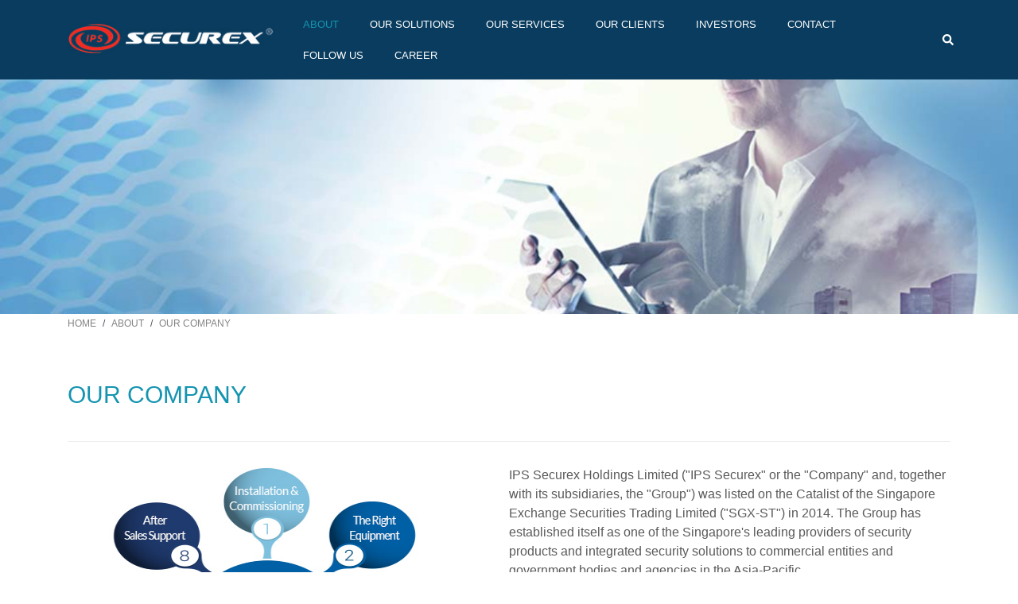

--- FILE ---
content_type: text/html; charset=UTF-8
request_url: https://www.ips-securex.com/our-company
body_size: 11268
content:


<!-- THEME DEBUG -->
<!-- THEME HOOK: 'html' -->
<!-- FILE NAME SUGGESTIONS:
   * html--node--42.html.twig
   * html--node--%.html.twig
   * html--node.html.twig
   x html.html.twig
-->
<!-- BEGIN OUTPUT from 'themes/ipssecurex/templates/layout/html.html.twig' -->

<!DOCTYPE html>
<html lang="en" dir="ltr" prefix="content: http://purl.org/rss/1.0/modules/content/  dc: http://purl.org/dc/terms/  foaf: http://xmlns.com/foaf/0.1/  og: http://ogp.me/ns#  rdfs: http://www.w3.org/2000/01/rdf-schema#  schema: http://schema.org/  sioc: http://rdfs.org/sioc/ns#  sioct: http://rdfs.org/sioc/types#  skos: http://www.w3.org/2004/02/skos/core#  xsd: http://www.w3.org/2001/XMLSchema# " class="h-100">
  <head>
    <meta charset="utf-8" />
<script async src="https://www.googletagmanager.com/gtag/js?id=UA-80589625-1"></script>
<script>window.dataLayer = window.dataLayer || [];function gtag(){dataLayer.push(arguments)};gtag("js", new Date());gtag("set", "developer_id.dMDhkMT", true);gtag("config", "UA-80589625-1", {"groups":"default","anonymize_ip":true,"page_placeholder":"PLACEHOLDER_page_path"});</script>
<link rel="canonical" href="https://www.ips-securex.com/our-company" />
<meta name="Generator" content="Drupal 10 (https://www.drupal.org)" />
<meta name="MobileOptimized" content="width" />
<meta name="HandheldFriendly" content="true" />
<meta name="viewport" content="width=device-width, initial-scale=1.0" />
<script type="text/javascript" data-toolbar-anti-flicker-loading>(function() {
  const toolbarState = sessionStorage.getItem('Drupal.toolbar.toolbarState')
    ? JSON.parse(sessionStorage.getItem('Drupal.toolbar.toolbarState'))
    : false;
  // These are classes that toolbar typically adds to <body>, but this code
  // executes before the first paint, when <body> is not yet present. The
  // classes are added to <html> so styling immediately reflects the current
  // toolbar state. The classes are removed after the toolbar completes
  // initialization.
  const classesToAdd = ['toolbar-loading', 'toolbar-anti-flicker'];
  if (toolbarState) {
    const {
      orientation,
      hasActiveTab,
      isFixed,
      activeTray,
      activeTabId,
      isOriented,
      userButtonMinWidth
    } = toolbarState;

    classesToAdd.push(
      orientation ? `toolbar-` + orientation + `` : 'toolbar-horizontal',
    );
    if (hasActiveTab !== false) {
      classesToAdd.push('toolbar-tray-open');
    }
    if (isFixed) {
      classesToAdd.push('toolbar-fixed');
    }
    if (isOriented) {
      classesToAdd.push('toolbar-oriented');
    }

    if (activeTray) {
      // These styles are added so the active tab/tray styles are present
      // immediately instead of "flickering" on as the toolbar initializes. In
      // instances where a tray is lazy loaded, these styles facilitate the
      // lazy loaded tray appearing gracefully and without reflow.
      const styleContent = `
      .toolbar-loading #` + activeTabId + ` {
        background-image: linear-gradient(rgba(255, 255, 255, 0.25) 20%, transparent 200%);
      }
      .toolbar-loading #` + activeTabId + `-tray {
        display: block; box-shadow: -1px 0 5px 2px rgb(0 0 0 / 33%);
        border-right: 1px solid #aaa; background-color: #f5f5f5;
        z-index: 0;
      }
      .toolbar-loading.toolbar-vertical.toolbar-tray-open #` + activeTabId + `-tray {
        width: 15rem; height: 100vh;
      }
     .toolbar-loading.toolbar-horizontal :not(#` + activeTray + `) > .toolbar-lining {opacity: 0}`;

      const style = document.createElement('style');
      style.textContent = styleContent;
      style.setAttribute('data-toolbar-anti-flicker-loading', true);
      document.querySelector('head').appendChild(style);

      if (userButtonMinWidth) {
        const userButtonStyle = document.createElement('style');
        userButtonStyle.textContent = `#toolbar-item-user {min-width: ` + userButtonMinWidth +`px;}`
        document.querySelector('head').appendChild(userButtonStyle);
      }
    }
  }
  document.querySelector('html').classList.add(...classesToAdd);
})();</script>
<link rel="icon" href="/sites/default/files/project03_03.png" type="image/png" />

    <title>OUR COMPANY | IPS Securex</title>
    <link rel="stylesheet" media="all" href="/sites/default/files/css/css_f6cgftmOHrXnTnK4xKHDsyaFtom_EA8xLwfExbX0ryU.css?delta=0&amp;language=en&amp;theme=ipssecurex&amp;include=[base64]" />
<link rel="stylesheet" media="all" href="/sites/default/files/css/css_RND8QIdZmVZP7NW1f5OcwYHLGLM4hBLUq2KTKlhwe1c.css?delta=1&amp;language=en&amp;theme=ipssecurex&amp;include=[base64]" />

    <script src="https://use.fontawesome.com/releases/v5.13.1/js/all.js" defer crossorigin="anonymous"></script>
<script src="https://use.fontawesome.com/releases/v5.13.1/js/v4-shims.js" defer crossorigin="anonymous"></script>

  </head>
  <body class="path-node page-node page-node-type-page   d-flex flex-column h-100 page-node-42">
        <a href="#main-content" class="visually-hidden focusable skip-link">
      Skip to main content
    </a>
    
    

<!-- THEME DEBUG -->
<!-- THEME HOOK: 'off_canvas_page_wrapper' -->
<!-- BEGIN OUTPUT from 'themes/ipssecurex/templates/content/off-canvas-page-wrapper.html.twig' -->
  <div class="dialog-off-canvas-main-canvas d-flex flex-column h-100" data-off-canvas-main-canvas>
    

<!-- THEME DEBUG -->
<!-- THEME HOOK: 'page' -->
<!-- FILE NAME SUGGESTIONS:
   * page--node--42.html.twig
   * page--node--%.html.twig
   * page--node.html.twig
   x page.html.twig
-->
<!-- BEGIN OUTPUT from 'themes/ipssecurex/templates/layout/page.html.twig' -->

<div id="page">
  <div class="wrapper-group-page-site">
    <div class="wrapper-inner-page-site">
    
  
    <header id="navbar" role="banner" class="navbar-default">
      <div class="container d-flex align-items-center">
          
        <div class="navbar-header flex-fill">
          

<!-- THEME DEBUG -->
<!-- THEME HOOK: 'region' -->
<!-- FILE NAME SUGGESTIONS:
   * region--nav-branding.html.twig
   x region.html.twig
-->
<!-- BEGIN OUTPUT from 'themes/bootstrap4/templates/layout/region.html.twig' -->
  <div class="region region-nav-branding">
    

<!-- THEME DEBUG -->
<!-- THEME HOOK: 'block' -->
<!-- FILE NAME SUGGESTIONS:
   * block--ipssecurex-branding.html.twig
   x block--system-branding-block.html.twig
   * block--system.html.twig
   * block.html.twig
-->
<!-- BEGIN OUTPUT from 'themes/ipssecurex/templates/block/block--system-branding-block.html.twig' -->
<div id="block-ipssecurex-branding" class="block block-system block-system-branding-block">
  
    
  <div class="navbar-brand d-flex align-items-center">

    <a href="/" title="Home" rel="home" class="site-logo d-block">
    <img src="/sites/default/files/logo_0.jpg" alt="Home" />
  </a>
  
  <div>
    
      </div>
</div>
</div>

<!-- END OUTPUT from 'themes/ipssecurex/templates/block/block--system-branding-block.html.twig' -->


  </div>

<!-- END OUTPUT from 'themes/bootstrap4/templates/layout/region.html.twig' -->


        </div>
        <div class="navbar-collapse d-flex align-items-center flex-fill">
            

<!-- THEME DEBUG -->
<!-- THEME HOOK: 'region' -->
<!-- FILE NAME SUGGESTIONS:
   x region--header.html.twig
   * region.html.twig
-->
<!-- BEGIN OUTPUT from 'themes/ipssecurex/templates/layout/region--header.html.twig' -->
  

<!-- THEME DEBUG -->
<!-- THEME HOOK: 'block' -->
<!-- FILE NAME SUGGESTIONS:
   * block--mainmenu.html.twig
   * block--superfish--main.html.twig
   * block--superfish.html.twig
   * block--superfish.html.twig
   x block.html.twig
-->
<!-- BEGIN OUTPUT from 'themes/bootstrap4/templates/block/block.html.twig' -->
<div id="block-mainmenu" class="block block-superfish block-superfishmain">
  
    
      

<!-- THEME DEBUG -->
<!-- THEME HOOK: 'superfish' -->
<!-- BEGIN OUTPUT from 'modules/superfish/templates/superfish.html.twig' -->

<ul id="superfish-main" class="menu sf-menu sf-main sf-horizontal sf-style-none">
  

<!-- THEME DEBUG -->
<!-- THEME HOOK: 'superfish_menu_items' -->
<!-- BEGIN OUTPUT from 'modules/superfish/templates/superfish-menu-items.html.twig' -->

<li id="main-standardfront-page" class="sf-depth-1 sf-no-children"><a href="/" class="sf-depth-1">Home</a></li><li id="main-menu-link-content9a5c1dea-d353-4d7b-b161-8f286f2ede49" class="active-trail sf-depth-1 menuparent"><a href="/our-company" class="is-active sf-depth-1 menuparent">ABOUT</a><ul><!-- THEME DEBUG --><!-- THEME HOOK: 'superfish_menu_items' --><!-- BEGIN OUTPUT from 'modules/superfish/templates/superfish-menu-items.html.twig' --><li id="main-menu-link-content9f687f18-b56f-4d83-8c13-e8739f2a6ded" class="sf-depth-2 sf-no-children"><a href="/our-company" title="" class="is-active sf-depth-2">OUR COMPANY</a></li><li id="main-menu-link-contentd0aa8f7c-0c4c-4fff-9924-d324f84042a5" class="sf-depth-2 sf-no-children"><a href="/our-partners" title="" class="sf-depth-2">OUR PARTNERS</a></li><li id="main-menu-link-contentad8e87be-1968-4458-aa27-9350ef271667" class="sf-depth-2 sf-no-children"><a href="/board-directors" class="sf-depth-2">BOARD OF DIRECTORS</a></li><li id="main-menu-link-content845c75e7-fb85-4193-a08f-2ff136b96c9b" class="sf-depth-2 sf-no-children"><a href="/our-management" class="sf-depth-2">OUR MANAGEMENT</a></li><li id="main-menu-link-content0d959f8c-2ef3-48b3-adfb-7e223cb213ab" class="sf-depth-2 sf-no-children"><a href="/structures" class="sf-depth-2">STRUCTURES</a></li><!-- END OUTPUT from 'modules/superfish/templates/superfish-menu-items.html.twig' --></ul></li><li id="main-menu-link-contentd5e79f7f-f81d-4ee1-b397-7d278c94ac33" class="sf-depth-1 menuparent"><a href="/products" class="sf-depth-1 menuparent">Our Solutions</a><ul><!-- THEME DEBUG --><!-- THEME HOOK: 'superfish_menu_items' --><!-- BEGIN OUTPUT from 'modules/superfish/templates/superfish-menu-items.html.twig' --><li id="main-menu-link-contentce3ea710-caf1-4649-b55c-022817f9aa5e" class="sf-depth-2 sf-no-children"><a href="/product-catalog/homeland-security-products" class="sf-depth-2">HOMELAND SECURITY SOLUTIONS</a></li><li id="main-menu-link-contentaff96b18-4a00-4db1-8544-c9cc92182156" class="sf-depth-2 menuparent"><a href="/general-security-solutions" class="sf-depth-2 menuparent">GENERAL SECURITY SOLUTIONS</a><ul><!-- THEME DEBUG --><!-- THEME HOOK: 'superfish_menu_items' --><!-- BEGIN OUTPUT from 'modules/superfish/templates/superfish-menu-items.html.twig' --><li id="main-menu-link-content953f8034-c49a-4446-998c-c2911c644bbf" class="sf-depth-3 menuparent"><a href="/general-security-solutions" class="sf-depth-3 menuparent">Integrated Security Solutions</a><ul><!-- THEME DEBUG --><!-- THEME HOOK: 'superfish_menu_items' --><!-- BEGIN OUTPUT from 'modules/superfish/templates/superfish-menu-items.html.twig' --><li id="main-menu-link-content63d73bb7-9022-4d4d-a988-c8086ae3653a" class="sf-depth-4 sf-no-children"><a href="/security-management-system" class="sf-depth-4">Software House from Tyco</a></li><li id="main-menu-link-content1178e96d-02f2-4d71-9f8c-9ad7b2323888" class="sf-depth-4 sf-no-children"><a href="/network-video-surveillance-system" class="sf-depth-4">ExacqVision from Tyco</a></li><li id="main-menu-link-contente5000268-feed-4bd3-88a9-5b8004f1da3d" class="sf-depth-4 sf-no-children"><a href="/CEM-from-Tyco" class="sf-depth-4">CEM Systems from Tyco</a></li><li id="main-menu-link-content5d3c2a42-0ae9-4689-8822-81cc7e157c88" class="sf-depth-4 sf-no-children"><a href="/Illustra-from-Tyco" class="sf-depth-4">Illustra from Tyco</a></li><li id="main-menu-link-content703f9c8c-88fa-435d-bf00-96988c824069" class="sf-depth-4 sf-no-children"><a href="/Kantech-from-Tyco" class="sf-depth-4">Kantech from Tyco</a></li><li id="main-menu-link-content235cb671-3b7c-4c5b-ba96-c0f9ea2db488" class="sf-depth-4 sf-no-children"><a href="/American-Dynamics-from-Tyco" class="sf-depth-4">American Dynamics from Tyco</a></li><li id="main-menu-link-content66dd4745-62c1-4a35-a8ed-7f5607f9f1e5" class="sf-depth-4 sf-no-children"><a href="/Traka-from-Assa-Abloy" class="sf-depth-4">Traka from Assa Abloy</a></li><li id="main-menu-link-content00c2c2d1-c53c-4913-859d-e82d7f8ff879" class="sf-depth-4 sf-no-children"><a href="/video-analytics-software" class="sf-depth-4">Video Analytics Software</a></li><!-- END OUTPUT from 'modules/superfish/templates/superfish-menu-items.html.twig' --></ul></li><li id="main-menu-link-content631a812b-8752-4ace-94c7-4f53fafcd5bd" class="sf-depth-3 menuparent"><a href="/general-security-solutions" class="sf-depth-3 menuparent">Communications Solutions</a><ul><!-- THEME DEBUG --><!-- THEME HOOK: 'superfish_menu_items' --><!-- BEGIN OUTPUT from 'modules/superfish/templates/superfish-menu-items.html.twig' --><li id="main-menu-link-contentd2dd4e8b-ab37-4115-8083-b3d4b8540e12" class="sf-depth-4 sf-no-children"><a href="/network-public-address-system" class="sf-depth-4">One-way Emergency Voice Communication System</a></li><li id="main-menu-link-content0315fa95-3af5-4e2e-ba8d-1fa4ecd6df1b" class="sf-depth-4 sf-no-children"><a href="/outdoor-mass-notification-system" class="sf-depth-4">Outdoor Mass Notification System</a></li><li id="main-menu-link-contentf2bac29a-cdd1-4ac8-a149-4be5f3595084" class="sf-depth-4 sf-no-children"><a href="/univox-hearing-enhancement-system" class="sf-depth-4">Univox Hearing Enhancement System</a></li><li id="main-menu-link-contentac5e3fa2-218d-430c-a312-186c5e540011" class="sf-depth-4 sf-no-children"><a href="/pocketalker%C2%AE-ultra-system" class="sf-depth-4">Pocketalker® Ultra System</a></li><li id="main-menu-link-contentc6a82438-afc6-4ad4-a018-1afd0da5afe0" class="sf-depth-4 sf-no-children"><a href="/intercom-system" class="sf-depth-4">Intercom System</a></li><!-- END OUTPUT from 'modules/superfish/templates/superfish-menu-items.html.twig' --></ul></li><!-- END OUTPUT from 'modules/superfish/templates/superfish-menu-items.html.twig' --></ul></li><!-- END OUTPUT from 'modules/superfish/templates/superfish-menu-items.html.twig' --></ul></li><li id="main-menu-link-content6c31b458-4b31-4e72-89bd-a5841c69f640" class="sf-depth-1 menuparent"><a href="/customer-service" class="sf-depth-1 menuparent">Our Services</a><ul><!-- THEME DEBUG --><!-- THEME HOOK: 'superfish_menu_items' --><!-- BEGIN OUTPUT from 'modules/superfish/templates/superfish-menu-items.html.twig' --><li id="main-menu-link-content2be2c3ef-7ed2-444d-b99f-eb76df952b4c" class="sf-depth-2 sf-no-children"><a href="/customer-service" title="" class="sf-depth-2">CUSTOMER SERVICE</a></li><li id="main-menu-link-contenta620c182-7280-4b1b-a212-40ca4bdc8084" class="sf-depth-2 sf-no-children"><a href="/maintenance" class="sf-depth-2">MAINTENANCE</a></li><li id="main-menu-link-contentbfc7ae54-8704-431c-a2ad-95024b6732bc" class="sf-depth-2 sf-no-children"><a href="/project-management" class="sf-depth-2">PROJECT MANAGEMENT</a></li><li id="main-menu-link-contentbca04d7f-2598-4d51-9930-b709104cb27a" class="sf-depth-2 sf-no-children"><a href="/repair-services" class="sf-depth-2">REPAIR SERVICES</a></li><li id="main-menu-link-content8dbc6eba-efa6-4319-8c8d-bb636a791a67" class="sf-depth-2 sf-no-children"><a href="/spare-parts" class="sf-depth-2">SPARE PARTS</a></li><li id="main-menu-link-contentc562de47-9e6a-4bf8-89c5-600746bd753a" class="sf-depth-2 sf-no-children"><a href="/technical-expertise" class="sf-depth-2">TECHNICAL EXPERTISE</a></li><li id="main-menu-link-contentad156e18-99a9-47f3-b183-c95a79844910" class="sf-depth-2 sf-no-children"><a href="/training" class="sf-depth-2">TRAINING</a></li><!-- END OUTPUT from 'modules/superfish/templates/superfish-menu-items.html.twig' --></ul></li><li id="main-menu-link-content8667f76f-a994-4464-aa56-d1613be8fb23" class="sf-depth-1 sf-no-children"><a href="/projects-references" class="sf-depth-1">OUR CLIENTS</a></li><li id="main-menu-link-contentecffcce5-8065-4524-a32e-9c6b2c981607" class="sf-depth-1 menuparent"><a href="/announcements/2025" class="sf-depth-1 menuparent">INVESTORS</a><ul><!-- THEME DEBUG --><!-- THEME HOOK: 'superfish_menu_items' --><!-- BEGIN OUTPUT from 'modules/superfish/templates/superfish-menu-items.html.twig' --><li id="main-menu-link-contente07ffc6e-eb42-4993-9ad2-636ecbd06886" class="sf-depth-2 sf-no-children"><a href="/announcements/2025" class="sf-depth-2">ANNOUNCEMENTS</a></li><li id="main-menu-link-content7b2258eb-0b42-45e9-8751-8e713a812a77" class="sf-depth-2 sf-no-children"><a href="/ipo-prospectus" class="sf-depth-2">IPO PROSPECTUS</a></li><li id="main-menu-link-contentcf3bfe8b-f4d8-44ad-9586-e8563a28cca9" class="sf-depth-2 sf-no-children"><a href="/annual-reports" class="sf-depth-2">Annual Reports</a></li><li id="main-menu-link-content23f9bc75-af62-4e52-b90d-059d20cc721c" class="sf-depth-2 sf-no-children"><a href="/investor-relations-contact" class="sf-depth-2">INVESTOR RELATIONS CONTACT</a></li><li id="main-menu-link-contentf6f09e4c-e2d8-4016-b636-9ff6c8f1a845" class="sf-depth-2 sf-no-children"><a href="/news" class="sf-depth-2">Media</a></li><!-- END OUTPUT from 'modules/superfish/templates/superfish-menu-items.html.twig' --></ul></li><li id="main-menu-link-content974b75b5-2091-42ab-97a3-1e593efe6f4b" class="sf-depth-1 menuparent"><a href="/contact-us" class="sf-depth-1 menuparent">Contact</a><ul><!-- THEME DEBUG --><!-- THEME HOOK: 'superfish_menu_items' --><!-- BEGIN OUTPUT from 'modules/superfish/templates/superfish-menu-items.html.twig' --><li id="main-menu-link-content23ba4e84-7e4e-4478-9227-feb1d8bd38ea" class="sf-depth-2 sf-no-children"><a href="/whistleblowing-policy" class="sf-depth-2">WHISTLEBLOWING POLICY</a></li><li id="main-menu-link-content6d38bae3-b89d-494a-9e3d-87034a1e1a32" class="sf-depth-2 sf-no-children"><a href="/personal-data-protection-policy" class="sf-depth-2">PERSONAL DATA PROTECTION POLICY</a></li><!-- END OUTPUT from 'modules/superfish/templates/superfish-menu-items.html.twig' --></ul></li><li id="main-menu-link-content854f3dbb-7cba-4618-b335-6840df1f6627" class="sf-depth-1 sf-no-children"><a href="/Follow-us" class="sf-depth-1">Follow us</a></li><li id="main-menu-link-contenteaeebf49-00e9-42cf-9c54-fe0ea46945c6" class="sf-depth-1 sf-no-children"><a href="/career" class="sf-depth-1">CAREER</a></li>
<!-- END OUTPUT from 'modules/superfish/templates/superfish-menu-items.html.twig' -->


</ul>

<!-- END OUTPUT from 'modules/superfish/templates/superfish.html.twig' -->


  </div>

<!-- END OUTPUT from 'themes/bootstrap4/templates/block/block.html.twig' -->



<!-- THEME DEBUG -->
<!-- THEME HOOK: 'block' -->
<!-- FILE NAME SUGGESTIONS:
   * block--searchform.html.twig
   x block--search-form-block.html.twig
   * block--search.html.twig
   * block.html.twig
-->
<!-- BEGIN OUTPUT from 'themes/ipssecurex/templates/block/block--search-form-block.html.twig' -->
<section id="block-search-form" class="block block-search contextual-links-region clearfix">
  
  <h2 class="block-title"><i class="fas fa-search"></i></h2>
  
  <div class="content">
          

<!-- THEME DEBUG -->
<!-- THEME HOOK: 'form' -->
<!-- BEGIN OUTPUT from 'themes/bootstrap4/templates/form/form.html.twig' -->
<form action="/search/node" method="get" id="search-block-form" accept-charset="UTF-8">
  

<!-- THEME DEBUG -->
<!-- THEME HOOK: 'form_element' -->
<!-- BEGIN OUTPUT from 'themes/bootstrap4/templates/form/form-element.html.twig' -->
<div class="js-form-item form-item js-form-type-search form-type-search js-form-item-keys form-item-keys form-no-label">
      

<!-- THEME DEBUG -->
<!-- THEME HOOK: 'form_element_label' -->
<!-- BEGIN OUTPUT from 'themes/bootstrap4/templates/form/form-element-label.html.twig' -->
<label for="edit-keys" class="visually-hidden">Search</label>
<!-- END OUTPUT from 'themes/bootstrap4/templates/form/form-element-label.html.twig' -->


        

<!-- THEME DEBUG -->
<!-- THEME HOOK: 'input__search' -->
<!-- FILE NAME SUGGESTIONS:
   x input--search.html.twig
   x input--search.html.twig
   * input.html.twig
-->
<!-- BEGIN OUTPUT from 'themes/ipssecurex/templates/form/input--search.html.twig' -->

  <input title="Enter the terms you wish to search for." data-drupal-selector="edit-keys" type="search" id="edit-keys" name="keys" value="" size="15" maxlength="128" class="form-search form-control" placeholder="Search" />


<!-- END OUTPUT from 'themes/ipssecurex/templates/form/input--search.html.twig' -->


        </div>

<!-- END OUTPUT from 'themes/bootstrap4/templates/form/form-element.html.twig' -->



<!-- THEME DEBUG -->
<!-- THEME HOOK: 'container' -->
<!-- BEGIN OUTPUT from 'themes/bootstrap4/templates/form/container.html.twig' -->
<div data-drupal-selector="edit-actions" class="form-actions js-form-wrapper form-wrapper" id="edit-actions">

<!-- THEME DEBUG -->
<!-- THEME HOOK: 'input__submit' -->
<!-- FILE NAME SUGGESTIONS:
   * input--submit.html.twig
   x input.html.twig
-->
<!-- BEGIN OUTPUT from 'themes/ipssecurex/templates/form/input.html.twig' -->

  <input data-drupal-selector="edit-submit" type="submit" id="edit-submit" value="Search" class="button js-form-submit form-submit btn btn-primary" />


<!-- END OUTPUT from 'themes/ipssecurex/templates/form/input.html.twig' -->

</div>

<!-- END OUTPUT from 'themes/bootstrap4/templates/form/container.html.twig' -->


</form>

<!-- END OUTPUT from 'themes/bootstrap4/templates/form/form.html.twig' -->


      </div>
</section>
<!-- END OUTPUT from 'themes/ipssecurex/templates/block/block--search-form-block.html.twig' -->



<!-- END OUTPUT from 'themes/ipssecurex/templates/layout/region--header.html.twig' -->

   
        </div>
                <a href="#menu-responsive" class="menu-mobile burger-container">
          <span></span>
          <span></span>
          <span></span>
        </a>
      </div>
    </header>
    
          <div class="wrapper-header-banner-slider">
        

<!-- THEME DEBUG -->
<!-- THEME HOOK: 'region' -->
<!-- FILE NAME SUGGESTIONS:
   * region--header-banner-slider.html.twig
   x region.html.twig
-->
<!-- BEGIN OUTPUT from 'themes/bootstrap4/templates/layout/region.html.twig' -->
  <div class="region region-header-banner-slider">
    

<!-- THEME DEBUG -->
<!-- THEME HOOK: 'block' -->
<!-- FILE NAME SUGGESTIONS:
   * block--views-block--header-banner-block-1.html.twig
   * block--views-block--header-banner-block-1.html.twig
   * block--views-block.html.twig
   * block--views.html.twig
   x block.html.twig
-->
<!-- BEGIN OUTPUT from 'themes/bootstrap4/templates/block/block.html.twig' -->
<div class="views-element-container block block-views block-views-blockheader-banner-block-1" id="block-views-block-header-banner-block-1">
  
    
      

<!-- THEME DEBUG -->
<!-- THEME HOOK: 'container' -->
<!-- BEGIN OUTPUT from 'themes/bootstrap4/templates/form/container.html.twig' -->
<div>

<!-- THEME DEBUG -->
<!-- THEME HOOK: 'views_view' -->
<!-- BEGIN OUTPUT from 'themes/bootstrap4/templates/views/views-view.html.twig' -->
<div class="view view-header-banner view-id-header_banner view-display-id-block_1 js-view-dom-id-a97a15fc3a13fa5bd0a8f6ee9fe76a302e4629560b788aacafe9ef586dfcfe1b">
  
    
      
      <div class="view-content">
      

<!-- THEME DEBUG -->
<!-- THEME HOOK: 'views_view_unformatted' -->
<!-- BEGIN OUTPUT from 'themes/bootstrap4/templates/views/views-view-unformatted.html.twig' -->
    <div class="views-row">

<!-- THEME DEBUG -->
<!-- THEME HOOK: 'views_view_fields' -->
<!-- BEGIN OUTPUT from 'core/themes/stable9/templates/views/views-view-fields.html.twig' -->
<div class="views-field views-field-field-image-header-banner"><div class="field-content">

<!-- THEME DEBUG -->
<!-- THEME HOOK: 'views_view_field' -->
<!-- BEGIN OUTPUT from 'core/themes/stable9/templates/views/views-view-field.html.twig' -->


<!-- THEME DEBUG -->
<!-- THEME HOOK: 'image_formatter' -->
<!-- BEGIN OUTPUT from 'themes/bootstrap4/templates/field/image-formatter.html.twig' -->
  

<!-- THEME DEBUG -->
<!-- THEME HOOK: 'image' -->
<!-- BEGIN OUTPUT from 'themes/bootstrap4/templates/field/image.html.twig' -->
<img loading="lazy" src="/sites/default/files/IPS_SECUREX_ABOUT_BANNER_1A.jpg" width="1200" height="277" alt="" typeof="foaf:Image" />

<!-- END OUTPUT from 'themes/bootstrap4/templates/field/image.html.twig' -->



<!-- END OUTPUT from 'themes/bootstrap4/templates/field/image-formatter.html.twig' -->


<!-- END OUTPUT from 'core/themes/stable9/templates/views/views-view-field.html.twig' -->

</div></div>
<!-- END OUTPUT from 'core/themes/stable9/templates/views/views-view-fields.html.twig' -->

</div>

<!-- END OUTPUT from 'themes/bootstrap4/templates/views/views-view-unformatted.html.twig' -->


    </div>
  
          </div>

<!-- END OUTPUT from 'themes/bootstrap4/templates/views/views-view.html.twig' -->

</div>

<!-- END OUTPUT from 'themes/bootstrap4/templates/form/container.html.twig' -->


  </div>

<!-- END OUTPUT from 'themes/bootstrap4/templates/block/block.html.twig' -->


  </div>

<!-- END OUTPUT from 'themes/bootstrap4/templates/layout/region.html.twig' -->

  
      </div>
    
        <div class="wrapper-breadcrumb">
      <div class="container">
        

<!-- THEME DEBUG -->
<!-- THEME HOOK: 'region' -->
<!-- FILE NAME SUGGESTIONS:
   * region--breadcrumb.html.twig
   x region.html.twig
-->
<!-- BEGIN OUTPUT from 'themes/bootstrap4/templates/layout/region.html.twig' -->
  <div class="region region-breadcrumb">
    

<!-- THEME DEBUG -->
<!-- THEME HOOK: 'block' -->
<!-- FILE NAME SUGGESTIONS:
   * block--ipssecurex-breadcrumbs.html.twig
   * block--system-breadcrumb-block.html.twig
   * block--system.html.twig
   x block.html.twig
-->
<!-- BEGIN OUTPUT from 'themes/bootstrap4/templates/block/block.html.twig' -->
<div id="block-ipssecurex-breadcrumbs" class="block block-system block-system-breadcrumb-block">
  
    
      

<!-- THEME DEBUG -->
<!-- THEME HOOK: 'breadcrumb' -->
<!-- BEGIN OUTPUT from 'themes/ipssecurex/templates/navigation/breadcrumb.html.twig' -->
  <nav aria-label="breadcrumb">
    <h2 id="system-breadcrumb" class="visually-hidden">Breadcrumb</h2>
    <ol class="breadcrumb">
          <li class="breadcrumb-item">
                  <a href="/">Home</a>
              </li>
          <li class="breadcrumb-item">
                  <a href="/our-company">About</a>
              </li>
          <li class="breadcrumb-item">
                  OUR COMPANY
              </li>
        </ol>
  </nav>

<!-- END OUTPUT from 'themes/ipssecurex/templates/navigation/breadcrumb.html.twig' -->


  </div>

<!-- END OUTPUT from 'themes/bootstrap4/templates/block/block.html.twig' -->


  </div>

<!-- END OUTPUT from 'themes/bootstrap4/templates/layout/region.html.twig' -->


      </div>
    </div>
    
    <div class="main-container">
      <main role="main">
        <a id="main-content" tabindex="-1"></a>      
                
                
              
      
        <div class="container">
          
          <div class="row no-gutters">
                        <div class="order-1 order-lg-2 col-12">
              

<!-- THEME DEBUG -->
<!-- THEME HOOK: 'region' -->
<!-- FILE NAME SUGGESTIONS:
   * region--content.html.twig
   x region.html.twig
-->
<!-- BEGIN OUTPUT from 'themes/bootstrap4/templates/layout/region.html.twig' -->
  <div class="region region-content">
    

<!-- THEME DEBUG -->
<!-- THEME HOOK: 'block' -->
<!-- FILE NAME SUGGESTIONS:
   * block--ipssecurex-page-title.html.twig
   * block--page-title-block.html.twig
   * block--core.html.twig
   x block.html.twig
-->
<!-- BEGIN OUTPUT from 'themes/bootstrap4/templates/block/block.html.twig' -->
<div id="block-ipssecurex-page-title" class="block block-core block-page-title-block">
  
    
      

<!-- THEME DEBUG -->
<!-- THEME HOOK: 'page_title' -->
<!-- BEGIN OUTPUT from 'themes/ipssecurex/templates/content/page-title.html.twig' -->

  <h1 class="page-header">

<!-- THEME DEBUG -->
<!-- THEME HOOK: 'field' -->
<!-- FILE NAME SUGGESTIONS:
   * field--node--title--page.html.twig
   x field--node--title.html.twig
   * field--node--page.html.twig
   * field--title.html.twig
   * field--string.html.twig
   * field.html.twig
-->
<!-- BEGIN OUTPUT from 'themes/bootstrap4/templates/field/field--node--title.html.twig' -->
<span property="dc:title" class="field field--name-title field--type-string field--label-hidden">OUR COMPANY</span>

<!-- END OUTPUT from 'themes/bootstrap4/templates/field/field--node--title.html.twig' -->

</h1>


<!-- END OUTPUT from 'themes/ipssecurex/templates/content/page-title.html.twig' -->


  </div>

<!-- END OUTPUT from 'themes/bootstrap4/templates/block/block.html.twig' -->



<!-- THEME DEBUG -->
<!-- THEME HOOK: 'block' -->
<!-- FILE NAME SUGGESTIONS:
   * block--ipssecurex-messages.html.twig
   x block--system-messages-block.html.twig
   * block--system.html.twig
   * block.html.twig
-->
<!-- BEGIN OUTPUT from 'core/themes/stable9/templates/block/block--system-messages-block.html.twig' -->
<div data-drupal-messages-fallback class="hidden"></div>

<!-- END OUTPUT from 'core/themes/stable9/templates/block/block--system-messages-block.html.twig' -->



<!-- THEME DEBUG -->
<!-- THEME HOOK: 'block' -->
<!-- FILE NAME SUGGESTIONS:
   * block--ipssecurex-ipssecurex-system-main.html.twig
   * block--system-main-block.html.twig
   * block--system.html.twig
   x block.html.twig
-->
<!-- BEGIN OUTPUT from 'themes/bootstrap4/templates/block/block.html.twig' -->
<div id="block-ipssecurex-ipssecurex-system-main" class="block block-system block-system-main-block">
  
    
      

<!-- THEME DEBUG -->
<!-- THEME HOOK: 'node' -->
<!-- FILE NAME SUGGESTIONS:
   * node--42--full.html.twig
   * node--42.html.twig
   * node--page--full.html.twig
   * node--page.html.twig
   * node--full.html.twig
   x node.html.twig
-->
<!-- BEGIN OUTPUT from 'themes/bootstrap4/templates/content/node.html.twig' -->

<article about="/our-company" typeof="foaf:Document" class="node node--type-page node--view-mode-full">

  
    

<!-- THEME DEBUG -->
<!-- THEME HOOK: 'rdf_metadata' -->
<!-- BEGIN OUTPUT from 'modules/rdf/templates/rdf-metadata.html.twig' -->
  <span property="dc:title" content="OUR COMPANY" class="hidden"></span>

<!-- END OUTPUT from 'modules/rdf/templates/rdf-metadata.html.twig' -->



  
  <div class="node__content">
    

<!-- THEME DEBUG -->
<!-- THEME HOOK: 'field' -->
<!-- FILE NAME SUGGESTIONS:
   * field--node--field-session-content--page.html.twig
   * field--node--field-session-content.html.twig
   * field--node--page.html.twig
   * field--field-session-content.html.twig
   * field--entity-reference-revisions.html.twig
   x field.html.twig
-->
<!-- BEGIN OUTPUT from 'themes/bootstrap4/templates/field/field.html.twig' -->

      <div class="field field--name-field-session-content field--type-entity-reference-revisions field--label-hidden field__items">
              <div class="field__item">

<!-- THEME DEBUG -->
<!-- THEME HOOK: 'paragraph' -->
<!-- FILE NAME SUGGESTIONS:
   x paragraph--session-content--full.html.twig
   * paragraph--session-content.html.twig
   * paragraph--full.html.twig
   * paragraph.html.twig
-->
<!-- BEGIN OUTPUT from 'themes/ipssecurex/templates/paragraph--session-content--full.html.twig' -->
  <div class="paragraph paragraph--type--session-content paragraph--view-mode--full field-collection-container">
                  <div class="field field-name-field-session-content field-type-field-collection field-label-hidden">
        <div class="field-collection-view clearfix view-mode-full">
          

<!-- THEME DEBUG -->
<!-- THEME HOOK: 'field' -->
<!-- FILE NAME SUGGESTIONS:
   * field--paragraph--field-content--session-content.html.twig
   * field--paragraph--field-content.html.twig
   * field--paragraph--session-content.html.twig
   * field--field-content.html.twig
   x field--text-long.html.twig
   * field.html.twig
-->
<!-- BEGIN OUTPUT from 'themes/bootstrap4/templates/field/field--text-long.html.twig' -->

            <div class="clearfix text-formatted field field--name-field-content field--type-text-long field--label-hidden field__item"><table border="0" cellpadding="0" cellspacing="0" class="table-services-solution" style="width:100%"><tbody><tr><td style="vertical-align:top; width:50%"><img alt="" data-entity-type="" data-entity-uuid="" src="/sites/default/files/ipssecurex-banner-001b.jpg" style="height:386px; width:546px" /></td>
<td style="vertical-align:top; width:50%">
<p>IPS Securex Holdings Limited ("IPS Securex" or the "Company" and, together with its subsidiaries, the "Group") was listed on the Catalist of the Singapore Exchange Securities Trading Limited ("SGX-ST") in 2014. The Group has established itself as one of the Singapore's leading providers of security products and integrated security solutions to commercial entities and government bodies and agencies in the Asia-Pacific.</p>
<p>Since 2000, the Group has been providing a diverse base of customers with security products and integrated security solutions which are deployed to address various security requirements, including checkpoint security, law enforcement and the protection and surveillance of buildings and critical infrastructure. </p>
<p>As a one-top service provider that designs, supplies, installs, tests, commissions, maintains and leases security products and integrated security solutions, the Group has built an accomplished and thriving reputation in the security products and solutions industry.</p>
</td>
</tr></tbody></table><p> </p>
</div>
      
<!-- END OUTPUT from 'themes/bootstrap4/templates/field/field--text-long.html.twig' -->


        </div>
      </div>
              </div>



<!-- END OUTPUT from 'themes/ipssecurex/templates/paragraph--session-content--full.html.twig' -->

</div>
              <div class="field__item">

<!-- THEME DEBUG -->
<!-- THEME HOOK: 'paragraph' -->
<!-- FILE NAME SUGGESTIONS:
   x paragraph--session-content--full.html.twig
   * paragraph--session-content.html.twig
   * paragraph--full.html.twig
   * paragraph.html.twig
-->
<!-- BEGIN OUTPUT from 'themes/ipssecurex/templates/paragraph--session-content--full.html.twig' -->
  <div class="paragraph paragraph--type--session-content paragraph--view-mode--full field-collection-container">
                  <div class="field field-name-field-session-content field-type-field-collection field-label-hidden">
        <div class="field-collection-view clearfix view-mode-full">
          

<!-- THEME DEBUG -->
<!-- THEME HOOK: 'field' -->
<!-- FILE NAME SUGGESTIONS:
   * field--paragraph--field-content--session-content.html.twig
   * field--paragraph--field-content.html.twig
   * field--paragraph--session-content.html.twig
   * field--field-content.html.twig
   x field--text-long.html.twig
   * field.html.twig
-->
<!-- BEGIN OUTPUT from 'themes/bootstrap4/templates/field/field--text-long.html.twig' -->

            <div class="clearfix text-formatted field field--name-field-content field--type-text-long field--label-hidden field__item"><table border="0" cellpadding="0" cellspacing="0" class="table-services-solution" style="width:100%"><tbody><tr><td style="vertical-align:top; width:50%"><img alt="" data-entity-type="" data-entity-uuid="" src="/sites/default/files/aboutus01_03_0_0.jpg" style="height:619px; width:546px" /></td>
<td style="vertical-align:top; width:50%">
<h2>Services &amp; Solution</h2>
<p><span style="color:#1494b0">Our Solution For You</span><br />
			We provide technical, operational advice and after sales support to ensure total satisfaction. We also provide seamless integration of leading technologies from different suppliers into the solutions needed to meet each customers unique requirements.</p>
<p><span style="color:#1494b0">Engineering and Equipment Selection Advice</span><br />
			Selection of the right hardware and software after consultation with our customers and a comprehensive evaluation of their needs.</p>
<p><span style="color:#1494b0">24/7 Support Hotline</span><br />
			Our customer service centre is available 24 hours a day and 7 days a week for consultation on technical or operational issues.</p>
<p><span style="color:#1494b0">Fast Response</span><br />
			We offer a range of different maintenance packages to meet different customers expectations. This can even include 24/7 on site support.</p>
<p><span style="color:#1494b0">Training</span><br />
			Our in-house training centre is well-equipped with computers, audio-visual equipment and demonstration units to facilitate training sessions.</p>
<p><span style="color:#1494b0">Product Testing and Commissioning</span><br />
			We provide full testing and commissioning of systems prior to handover.</p>
</td>
</tr></tbody></table><p> </p>
</div>
      
<!-- END OUTPUT from 'themes/bootstrap4/templates/field/field--text-long.html.twig' -->


        </div>
      </div>
              </div>



<!-- END OUTPUT from 'themes/ipssecurex/templates/paragraph--session-content--full.html.twig' -->

</div>
          </div>
  
<!-- END OUTPUT from 'themes/bootstrap4/templates/field/field.html.twig' -->



<!-- THEME DEBUG -->
<!-- THEME HOOK: 'links__node' -->
<!-- FILE NAME SUGGESTIONS:
   x links--node.html.twig
   x links--node.html.twig
   * links.html.twig
-->
<!-- BEGIN OUTPUT from 'themes/bootstrap4/templates/content/links--node.html.twig' -->

<!-- END OUTPUT from 'themes/bootstrap4/templates/content/links--node.html.twig' -->


  </div>

</article>

<!-- END OUTPUT from 'themes/bootstrap4/templates/content/node.html.twig' -->


  </div>

<!-- END OUTPUT from 'themes/bootstrap4/templates/block/block.html.twig' -->


  </div>

<!-- END OUTPUT from 'themes/bootstrap4/templates/layout/region.html.twig' -->


            </div>
                      </div>
        </div>
      
      </main>
    </div>

    
    
      </div>
          

<!-- THEME DEBUG -->
<!-- THEME HOOK: 'region' -->
<!-- FILE NAME SUGGESTIONS:
   x region--footer.html.twig
   * region.html.twig
-->
<!-- BEGIN OUTPUT from 'themes/ipssecurex/templates/layout/region--footer.html.twig' -->
<div class="warpper-footer-content-page">
  <footer class="footer container">
    <div class="region region-footer row">
      

<!-- THEME DEBUG -->
<!-- THEME HOOK: 'block' -->
<!-- FILE NAME SUGGESTIONS:
   * block--aboutus.html.twig
   x block--system-menu-block--menu-about-us.html.twig
   * block--system-menu-block.html.twig
   * block--system.html.twig
   * block.html.twig
-->
<!-- BEGIN OUTPUT from 'themes/ipssecurex/templates/block/block--system-menu-block--menu-about-us.html.twig' -->
<section id="block-menu-menu-about-us" class="block block-menu col-sm-6 col-md-3 contextual-links-region clearfix">
  <h2 class="block-title">About Us</h2>
  <div class="content">
            

<!-- THEME DEBUG -->
<!-- THEME HOOK: 'menu__menu_about_us' -->
<!-- FILE NAME SUGGESTIONS:
   * menu--menu-about-us.html.twig
   x menu.html.twig
-->
<!-- BEGIN OUTPUT from 'themes/ipssecurex/templates/navigation/menu.html.twig' -->

        <ul class="nav navbar-nav">
            <li class="nav-item">
      <a href="https://www.ips-securex.com/our-company" class="nav-link">Our Company</a>
          </li>
          <li class="nav-item">
      <a href="https://www.ips-securex.com/our-partners" class="nav-link">Our Partners</a>
          </li>
          <li class="nav-item">
      <a href="https://www.ips-securex.com/board-directors" class="nav-link">Board of Directors</a>
          </li>
          <li class="nav-item">
      <a href="https://www.ips-securex.com/our-management" class="nav-link">Our Management</a>
          </li>
          <li class="nav-item">
      <a href="https://www.ips-securex.com/structures" class="nav-link">Group Structure</a>
          </li>
  </ul>
  


<!-- END OUTPUT from 'themes/ipssecurex/templates/navigation/menu.html.twig' -->


      </div>
</section>
<!-- END OUTPUT from 'themes/ipssecurex/templates/block/block--system-menu-block--menu-about-us.html.twig' -->



<!-- THEME DEBUG -->
<!-- THEME HOOK: 'block' -->
<!-- FILE NAME SUGGESTIONS:
   * block--productservices.html.twig
   x block--system-menu-block--menu-product-services.html.twig
   * block--system-menu-block.html.twig
   * block--system.html.twig
   * block.html.twig
-->
<!-- BEGIN OUTPUT from 'themes/ipssecurex/templates/block/block--system-menu-block--menu-product-services.html.twig' -->
<section id="block-menu-menu-product-services" class="block block-menu col-sm-6 col-md-3 contextual-links-region clearfix">
  
  <div class="content">
        

<!-- THEME DEBUG -->
<!-- THEME HOOK: 'menu__menu_product_services' -->
<!-- FILE NAME SUGGESTIONS:
   x menu--menu-product-services.html.twig
   x menu--menu-product-services.html.twig
   * menu.html.twig
-->
<!-- BEGIN OUTPUT from 'themes/ipssecurex/templates/navigation/menu--menu-product-services.html.twig' -->

        <ul class="menu">
            <li class="nav-item">
      <a href="https://www.ips-securex.com/product-catalog/general-secutity-products" class="dropdown-toggle-custom">Products</a>
                      <ul>
            <li class="nav-item">
      <a href="https://www.ips-securex.com/product-catalog/homeland-security-products">Homeland security products</a>
          </li>
          <li class="nav-item">
      <a href="https://www.ips-securex.com/general-security-solutions">General Security Solutions</a>
          </li>
  </ul>
  
          </li>
          <li class="nav-item">
      <a href="https://www.ips-securex.com/customer-service" class="dropdown-toggle-custom">Services</a>
                      <ul>
            <li class="nav-item">
      <a href="https://www.ips-securex.com/customer-service">Customer Service</a>
          </li>
          <li class="nav-item">
      <a href="https://www.ips-securex.com/maintenance">Maintenance</a>
          </li>
          <li class="nav-item">
      <a href="https://www.ips-securex.com/project-management">Project  Management</a>
          </li>
          <li class="nav-item">
      <a href="https://www.ips-securex.com/repair-services">Repair Services</a>
          </li>
          <li class="nav-item">
      <a href="https://www.ips-securex.com/spare-parts">Spare Parts</a>
          </li>
          <li class="nav-item">
      <a href="https://www.ips-securex.com/technical-expertise">Technical Expertise</a>
          </li>
          <li class="nav-item">
      <a href="https://www.ips-securex.com/training">Training</a>
          </li>
  </ul>
  
          </li>
  </ul>
  


<!-- END OUTPUT from 'themes/ipssecurex/templates/navigation/menu--menu-product-services.html.twig' -->


      </div>
</section>
<!-- END OUTPUT from 'themes/ipssecurex/templates/block/block--system-menu-block--menu-product-services.html.twig' -->



<!-- THEME DEBUG -->
<!-- THEME HOOK: 'block' -->
<!-- FILE NAME SUGGESTIONS:
   * block--referencesfooter.html.twig
   x block--system-menu-block--menu-references-footer.html.twig
   * block--system-menu-block.html.twig
   * block--system.html.twig
   * block.html.twig
-->
<!-- BEGIN OUTPUT from 'themes/ipssecurex/templates/block/block--system-menu-block--menu-references-footer.html.twig' -->

<section id="block-menu-menu-references-footer" class="block block-menu col-sm-6 col-md-3 contextual-links-region clearfix">
  
  <div class="content">
              

<!-- THEME DEBUG -->
<!-- THEME HOOK: 'menu__menu_references_footer' -->
<!-- FILE NAME SUGGESTIONS:
   x menu--menu-references-footer.html.twig
   x menu--menu-references-footer.html.twig
   * menu.html.twig
-->
<!-- BEGIN OUTPUT from 'themes/ipssecurex/templates/navigation/menu--menu-references-footer.html.twig' -->

        <ul class="menu">
            <li class="nav-item">
      <a href="https://www.ips-securex.com/projects-references" class="dropdown-toggle-custom">References</a>
                      <ul>
            <li class="nav-item">
      <a href="https://www.ips-securex.com/projects-references">Projects References</a>
          </li>
  </ul>
  
          </li>
          <li class="nav-item">
      <a href="https://www.ips-securex.com/announcements/2021" class="dropdown-toggle-custom">Investor</a>
                      <ul>
            <li class="nav-item">
      <a href="https://www.ips-securex.com/announcements/2021">Announcement</a>
          </li>
          <li class="nav-item">
      <a href="https://www.ips-securex.com/ipo-prospectus">IPO Prospectus</a>
          </li>
          <li class="nav-item">
      <a href="https://www.ips-securex.com/annual-reports">Annual Reports</a>
          </li>
          <li class="nav-item">
      <a href="https://www.ips-securex.com/investor-relations-contact">Investor Relations Request</a>
          </li>
  </ul>
  
          </li>
          <li class="nav-item">
      <a href="https://www.ips-securex.com/contact-us" class="dropdown-toggle-custom">CONTACT US</a>
                      <ul>
            <li class="nav-item">
      <a href="https://www.ips-securex.com/personal-data-protection-policy">Personal Data Protection Policy</a>
          </li>
          <li class="nav-item">
      <a href="https://www.ips-securex.com/whistleblowing-policy">Whistleblowing Policy</a>
          </li>
  </ul>
  
          </li>
          <li class="nav-item">
      <a href="https://www.ips-securex.com/career">CAREER</a>
          </li>
  </ul>
  


<!-- END OUTPUT from 'themes/ipssecurex/templates/navigation/menu--menu-references-footer.html.twig' -->


      </div>
</section>
<!-- END OUTPUT from 'themes/ipssecurex/templates/block/block--system-menu-block--menu-references-footer.html.twig' -->



<!-- THEME DEBUG -->
<!-- THEME HOOK: 'block' -->
<!-- FILE NAME SUGGESTIONS:
   x block--ipssecurex-webform.html.twig
   * block--webform-block.html.twig
   * block--webform.html.twig
   * block.html.twig
-->
<!-- BEGIN OUTPUT from 'themes/ipssecurex/templates/block/block--ipssecurex-webform.html.twig' -->
<section id="block-simplenews-1" class="block block-simplenews col-sm-6 col-md-3 contextual-links-region clearfix">
  
      <h2>Newsletter</h2>
    
      <span id="webform-submission-newsletter-node-42-form-ajax-content"></span><div id="webform-submission-newsletter-node-42-form-ajax" class="webform-ajax-form-wrapper" data-effect="fade" data-progress-type="throbber">

<!-- THEME DEBUG -->
<!-- THEME HOOK: 'webform' -->
<!-- FILE NAME SUGGESTIONS:
   * webform--newsletter.html.twig
   x webform.html.twig
-->
<!-- BEGIN OUTPUT from 'modules/webform/templates/webform.html.twig' -->
<form class="webform-submission-form webform-submission-add-form webform-submission-newsletter-form webform-submission-newsletter-add-form webform-submission-newsletter-node-42-form webform-submission-newsletter-node-42-add-form js-webform-details-toggle webform-details-toggle" data-drupal-selector="webform-submission-newsletter-node-42-add-form" action="/our-company" method="post" id="webform-submission-newsletter-node-42-add-form" accept-charset="UTF-8">
  
  

<!-- THEME DEBUG -->
<!-- THEME HOOK: 'webform_submission_form' -->
<!-- FILE NAME SUGGESTIONS:
   * webform-submission-form--newsletter.html.twig
   x webform-submission-form.html.twig
-->
<!-- BEGIN OUTPUT from 'modules/webform/templates/webform-submission-form.html.twig' -->


<!-- THEME DEBUG -->
<!-- THEME HOOK: 'form_element_label' -->
<!-- BEGIN OUTPUT from 'themes/bootstrap4/templates/form/form-element-label.html.twig' -->
<label data-drupal-selector="edit-newsletter" for="edit-newsletter">Sign up for our newsletter for updates, news and more.</label>
<!-- END OUTPUT from 'themes/bootstrap4/templates/form/form-element-label.html.twig' -->



<!-- THEME DEBUG -->
<!-- THEME HOOK: 'form_element' -->
<!-- FILE NAME SUGGESTIONS:
   * form-element--webform-email.html.twig
   x form-element.html.twig
-->
<!-- BEGIN OUTPUT from 'themes/bootstrap4/templates/form/form-element.html.twig' -->
<div class="js-form-item form-item js-form-type-email form-type-email js-form-item-email form-item-email form-no-label">
        

<!-- THEME DEBUG -->
<!-- THEME HOOK: 'input__email' -->
<!-- FILE NAME SUGGESTIONS:
   * input--email.html.twig
   x input.html.twig
-->
<!-- BEGIN OUTPUT from 'themes/ipssecurex/templates/form/input.html.twig' -->

  <input data-drupal-selector="edit-email" type="email" id="edit-email" name="email" value="" size="60" maxlength="254" placeholder="Enter Email" class="form-email required form-control" required="required" aria-required="true" />


<!-- END OUTPUT from 'themes/ipssecurex/templates/form/input.html.twig' -->


        </div>

<!-- END OUTPUT from 'themes/bootstrap4/templates/form/form-element.html.twig' -->



<!-- THEME DEBUG -->
<!-- THEME HOOK: 'container' -->
<!-- BEGIN OUTPUT from 'themes/bootstrap4/templates/form/container.html.twig' -->
<div data-drupal-selector="edit-actions" class="form-actions webform-actions js-form-wrapper form-wrapper" id="edit-actions">

<!-- THEME DEBUG -->
<!-- THEME HOOK: 'webform_actions' -->
<!-- BEGIN OUTPUT from 'modules/webform/templates/webform-actions.html.twig' -->


<!-- THEME DEBUG -->
<!-- THEME HOOK: 'input__submit' -->
<!-- FILE NAME SUGGESTIONS:
   * input--submit.html.twig
   x input.html.twig
-->
<!-- BEGIN OUTPUT from 'themes/ipssecurex/templates/form/input.html.twig' -->

  <input class="webform-button--submit button button--primary js-form-submit form-submit btn btn-primary" data-drupal-selector="edit-actions-submit" data-disable-refocus="true" type="submit" id="edit-actions-submit" name="op" value="JOIN" />


<!-- END OUTPUT from 'themes/ipssecurex/templates/form/input.html.twig' -->



<!-- END OUTPUT from 'modules/webform/templates/webform-actions.html.twig' -->

</div>

<!-- END OUTPUT from 'themes/bootstrap4/templates/form/container.html.twig' -->



<!-- THEME DEBUG -->
<!-- THEME HOOK: 'input__hidden' -->
<!-- FILE NAME SUGGESTIONS:
   * input--hidden.html.twig
   x input.html.twig
-->
<!-- BEGIN OUTPUT from 'themes/ipssecurex/templates/form/input.html.twig' -->

  <input autocomplete="off" data-drupal-selector="form-7xie2ntey-4m-93vbuza3j5acx-fvpjdrrcecmrseeg" type="hidden" name="form_build_id" value="form-7XIE2NteY_4m_93VbUZA3j5AcX-fVpJdrrcEcMrSEeg" class="form-control" />


<!-- END OUTPUT from 'themes/ipssecurex/templates/form/input.html.twig' -->



<!-- THEME DEBUG -->
<!-- THEME HOOK: 'input__hidden' -->
<!-- FILE NAME SUGGESTIONS:
   * input--hidden.html.twig
   x input.html.twig
-->
<!-- BEGIN OUTPUT from 'themes/ipssecurex/templates/form/input.html.twig' -->

  <input data-drupal-selector="edit-webform-submission-newsletter-node-42-add-form" type="hidden" name="form_id" value="webform_submission_newsletter_node_42_add_form" class="form-control" />


<!-- END OUTPUT from 'themes/ipssecurex/templates/form/input.html.twig' -->



<!-- END OUTPUT from 'modules/webform/templates/webform-submission-form.html.twig' -->


  
</form>

<!-- END OUTPUT from 'modules/webform/templates/webform.html.twig' -->

</div>
  </div>

<!-- END OUTPUT from 'themes/ipssecurex/templates/block/block--ipssecurex-webform.html.twig' -->



<!-- THEME DEBUG -->
<!-- THEME HOOK: 'block' -->
<!-- FILE NAME SUGGESTIONS:
   x block--ipssecurex-ipssecurex-block-2.html.twig
   * block--block-content--a90e6930-9502-4a10-a150-ae39810e7868.html.twig
   * block--block-content.html.twig
   * block--block-content.html.twig
   * block.html.twig
-->
<!-- BEGIN OUTPUT from 'themes/ipssecurex/templates/block/block--ipssecurex-ipssecurex-block-2.html.twig' -->
<div id="block-ipssecurex-ipssecurex-block-2" class="col-12">
  
  
      

<!-- THEME DEBUG -->
<!-- THEME HOOK: 'field' -->
<!-- FILE NAME SUGGESTIONS:
   * field--block-content--body--basic.html.twig
   * field--block-content--body.html.twig
   * field--block-content--basic.html.twig
   * field--body.html.twig
   x field--text-with-summary.html.twig
   * field.html.twig
-->
<!-- BEGIN OUTPUT from 'themes/bootstrap4/templates/field/field--text-with-summary.html.twig' -->

            <div class="clearfix text-formatted field field--name-body field--type-text-with-summary field--label-hidden field__item"><p>Copyright © 2024. IPS Securex Pte Ltd. All Rights Reserved.</p>
</div>
      
<!-- END OUTPUT from 'themes/bootstrap4/templates/field/field--text-with-summary.html.twig' -->

 <a target="_blank" href="http://www.above1.com">WEB DESIGN</a> BY ABOVE1
  </div>
<!-- END OUTPUT from 'themes/ipssecurex/templates/block/block--ipssecurex-ipssecurex-block-2.html.twig' -->


    </div>
  </footer>
</div>
<!-- END OUTPUT from 'themes/ipssecurex/templates/layout/region--footer.html.twig' -->


      </div>
</div>

<!-- END OUTPUT from 'themes/ipssecurex/templates/layout/page.html.twig' -->


  </div>

<!-- END OUTPUT from 'themes/ipssecurex/templates/content/off-canvas-page-wrapper.html.twig' -->


    
    <script type="application/json" data-drupal-selector="drupal-settings-json">{"path":{"baseUrl":"\/","scriptPath":null,"pathPrefix":"","currentPath":"node\/42","currentPathIsAdmin":false,"isFront":false,"currentLanguage":"en"},"pluralDelimiter":"\u0003","suppressDeprecationErrors":true,"ajaxPageState":{"libraries":"bootstrap4\/base,bootstrap4\/bootstrap4-js-latest,bootstrap4\/global-styling,bootstrap4\/messages,bootstrap4\/node,colorbox\/default,colorbox_inline\/colorbox_inline,colorbox_simple_load\/load,core\/internal.jquery.form,core\/normalize,fontawesome\/fontawesome.svg,fontawesome\/fontawesome.svg.shim,google_analytics\/google_analytics,ipssecurex\/global-styling,ipssecurex\/mmenu-styling,ipssecurex\/owlcarousel,paragraphs\/drupal.paragraphs.unpublished,superfish\/superfish,superfish\/superfish_hoverintent,superfish\/superfish_supersubs,superfish\/superfish_supposition,system\/base,views\/views.module,webform\/webform.ajax,webform\/webform.element.details.save,webform\/webform.element.details.toggle,webform\/webform.element.message,webform\/webform.form","theme":"ipssecurex","theme_token":null},"ajaxTrustedUrl":{"form_action_p_pvdeGsVG5zNF_XLGPTvYSKCf43t8qZYSwcfZl2uzM":true,"\/our-company?utm_source=chatgpt.com\u0026ajax_form=1":true,"\/search\/node":true},"colorbox":{"opacity":"0.85","current":"{current} of {total}","previous":"\u00ab Prev","next":"Next \u00bb","close":"Close","maxWidth":"98%","maxHeight":"98%","fixed":true,"mobiledetect":true,"mobiledevicewidth":"480px"},"google_analytics":{"account":"UA-80589625-1","trackOutbound":true,"trackMailto":true,"trackTel":true,"trackDownload":true,"trackDownloadExtensions":"7z|aac|arc|arj|asf|asx|avi|bin|csv|doc(x|m)?|dot(x|m)?|exe|flv|gif|gz|gzip|hqx|jar|jpe?g|js|mp(2|3|4|e?g)|mov(ie)?|msi|msp|pdf|phps|png|ppt(x|m)?|pot(x|m)?|pps(x|m)?|ppam|sld(x|m)?|thmx|qtm?|ra(m|r)?|sea|sit|tar|tgz|torrent|txt|wav|wma|wmv|wpd|xls(x|m|b)?|xlt(x|m)|xlam|xml|z|zip","trackColorbox":true},"ajax":{"edit-actions-submit":{"callback":"::submitAjaxForm","event":"click","effect":"fade","speed":500,"progress":{"type":"throbber","message":""},"disable-refocus":true,"url":"\/our-company?utm_source=chatgpt.com\u0026ajax_form=1","httpMethod":"POST","dialogType":"ajax","submit":{"_triggering_element_name":"op","_triggering_element_value":"JOIN"}}},"superfish":{"superfish-main":{"id":"superfish-main","sf":{"animation":{"opacity":"show","height":"show"},"speed":"fast","autoArrows":false,"dropShadows":false},"plugins":{"supposition":true,"supersubs":{"minWidth":"9","maxWidth":"17"}}}},"user":{"uid":0,"permissionsHash":"750797af523a938c7caa989739c0a39b4805c26a90251eb1e61ccad5e4e09372"}}</script>
<script src="/sites/default/files/js/js_yguf9AEh6Cj9oaYoe2efJCECbZRqIurJsc4KcFlPS54.js?scope=footer&amp;delta=0&amp;language=en&amp;theme=ipssecurex&amp;include=[base64]"></script>

  </body>
<script>'undefined'=== typeof _trfq || (window._trfq = []);'undefined'=== typeof _trfd && (window._trfd=[]),_trfd.push({'tccl.baseHost':'secureserver.net'},{'ap':'cpsh-oh'},{'server':'sg2plzcpnl508322'},{'dcenter':'sg2'},{'cp_id':'10742398'},{'cp_cl':'8'}) // Monitoring performance to make your website faster. If you want to opt-out, please contact web hosting support.</script><script src='https://img1.wsimg.com/traffic-assets/js/tccl.min.js'></script></html>

<!-- END OUTPUT from 'themes/ipssecurex/templates/layout/html.html.twig' -->

